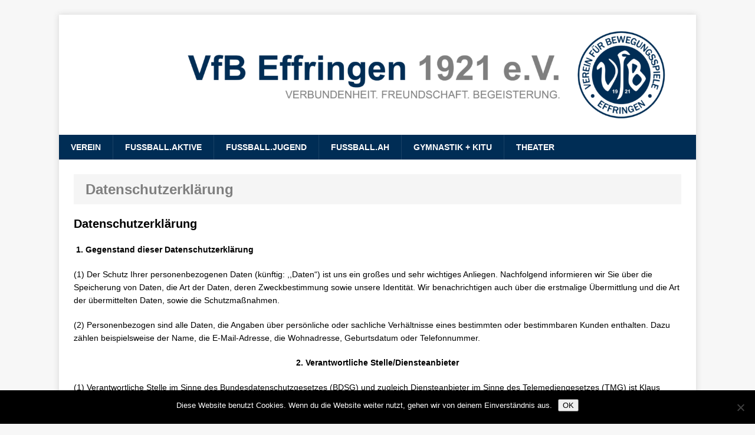

--- FILE ---
content_type: text/html; charset=UTF-8
request_url: https://www.vfb-effringen.de/?page_id=71
body_size: 42183
content:
<!DOCTYPE html>
<html class="no-js mh-disable-sb" lang="de">
<head>
	<script type="text/javascript"
		src="https://www.fussball.de/static/layout/fbde2/egm//js/widget2.js">
	</script>
<meta charset="UTF-8">
<meta name="viewport" content="width=device-width, initial-scale=1.0">
<link rel="profile" href="http://gmpg.org/xfn/11" />
<link rel="pingback" href="https://www.vfb-effringen.de/xmlrpc.php" />
<title>Datenschutzerklärung &#8211; VfB Effringen</title>
<meta name='robots' content='max-image-preview:large' />
	<style>img:is([sizes="auto" i], [sizes^="auto," i]) { contain-intrinsic-size: 3000px 1500px }</style>
	<link rel="alternate" type="application/rss+xml" title="VfB Effringen &raquo; Feed" href="https://www.vfb-effringen.de/?feed=rss2" />
<script type="text/javascript">
/* <![CDATA[ */
window._wpemojiSettings = {"baseUrl":"https:\/\/s.w.org\/images\/core\/emoji\/16.0.1\/72x72\/","ext":".png","svgUrl":"https:\/\/s.w.org\/images\/core\/emoji\/16.0.1\/svg\/","svgExt":".svg","source":{"concatemoji":"https:\/\/www.vfb-effringen.de\/wp-includes\/js\/wp-emoji-release.min.js?ver=6.8.3"}};
/*! This file is auto-generated */
!function(s,n){var o,i,e;function c(e){try{var t={supportTests:e,timestamp:(new Date).valueOf()};sessionStorage.setItem(o,JSON.stringify(t))}catch(e){}}function p(e,t,n){e.clearRect(0,0,e.canvas.width,e.canvas.height),e.fillText(t,0,0);var t=new Uint32Array(e.getImageData(0,0,e.canvas.width,e.canvas.height).data),a=(e.clearRect(0,0,e.canvas.width,e.canvas.height),e.fillText(n,0,0),new Uint32Array(e.getImageData(0,0,e.canvas.width,e.canvas.height).data));return t.every(function(e,t){return e===a[t]})}function u(e,t){e.clearRect(0,0,e.canvas.width,e.canvas.height),e.fillText(t,0,0);for(var n=e.getImageData(16,16,1,1),a=0;a<n.data.length;a++)if(0!==n.data[a])return!1;return!0}function f(e,t,n,a){switch(t){case"flag":return n(e,"\ud83c\udff3\ufe0f\u200d\u26a7\ufe0f","\ud83c\udff3\ufe0f\u200b\u26a7\ufe0f")?!1:!n(e,"\ud83c\udde8\ud83c\uddf6","\ud83c\udde8\u200b\ud83c\uddf6")&&!n(e,"\ud83c\udff4\udb40\udc67\udb40\udc62\udb40\udc65\udb40\udc6e\udb40\udc67\udb40\udc7f","\ud83c\udff4\u200b\udb40\udc67\u200b\udb40\udc62\u200b\udb40\udc65\u200b\udb40\udc6e\u200b\udb40\udc67\u200b\udb40\udc7f");case"emoji":return!a(e,"\ud83e\udedf")}return!1}function g(e,t,n,a){var r="undefined"!=typeof WorkerGlobalScope&&self instanceof WorkerGlobalScope?new OffscreenCanvas(300,150):s.createElement("canvas"),o=r.getContext("2d",{willReadFrequently:!0}),i=(o.textBaseline="top",o.font="600 32px Arial",{});return e.forEach(function(e){i[e]=t(o,e,n,a)}),i}function t(e){var t=s.createElement("script");t.src=e,t.defer=!0,s.head.appendChild(t)}"undefined"!=typeof Promise&&(o="wpEmojiSettingsSupports",i=["flag","emoji"],n.supports={everything:!0,everythingExceptFlag:!0},e=new Promise(function(e){s.addEventListener("DOMContentLoaded",e,{once:!0})}),new Promise(function(t){var n=function(){try{var e=JSON.parse(sessionStorage.getItem(o));if("object"==typeof e&&"number"==typeof e.timestamp&&(new Date).valueOf()<e.timestamp+604800&&"object"==typeof e.supportTests)return e.supportTests}catch(e){}return null}();if(!n){if("undefined"!=typeof Worker&&"undefined"!=typeof OffscreenCanvas&&"undefined"!=typeof URL&&URL.createObjectURL&&"undefined"!=typeof Blob)try{var e="postMessage("+g.toString()+"("+[JSON.stringify(i),f.toString(),p.toString(),u.toString()].join(",")+"));",a=new Blob([e],{type:"text/javascript"}),r=new Worker(URL.createObjectURL(a),{name:"wpTestEmojiSupports"});return void(r.onmessage=function(e){c(n=e.data),r.terminate(),t(n)})}catch(e){}c(n=g(i,f,p,u))}t(n)}).then(function(e){for(var t in e)n.supports[t]=e[t],n.supports.everything=n.supports.everything&&n.supports[t],"flag"!==t&&(n.supports.everythingExceptFlag=n.supports.everythingExceptFlag&&n.supports[t]);n.supports.everythingExceptFlag=n.supports.everythingExceptFlag&&!n.supports.flag,n.DOMReady=!1,n.readyCallback=function(){n.DOMReady=!0}}).then(function(){return e}).then(function(){var e;n.supports.everything||(n.readyCallback(),(e=n.source||{}).concatemoji?t(e.concatemoji):e.wpemoji&&e.twemoji&&(t(e.twemoji),t(e.wpemoji)))}))}((window,document),window._wpemojiSettings);
/* ]]> */
</script>
<style id='wp-emoji-styles-inline-css' type='text/css'>

	img.wp-smiley, img.emoji {
		display: inline !important;
		border: none !important;
		box-shadow: none !important;
		height: 1em !important;
		width: 1em !important;
		margin: 0 0.07em !important;
		vertical-align: -0.1em !important;
		background: none !important;
		padding: 0 !important;
	}
</style>
<link rel='stylesheet' id='wp-block-library-css' href='https://www.vfb-effringen.de/wp-includes/css/dist/block-library/style.min.css?ver=6.8.3' type='text/css' media='all' />
<style id='classic-theme-styles-inline-css' type='text/css'>
/*! This file is auto-generated */
.wp-block-button__link{color:#fff;background-color:#32373c;border-radius:9999px;box-shadow:none;text-decoration:none;padding:calc(.667em + 2px) calc(1.333em + 2px);font-size:1.125em}.wp-block-file__button{background:#32373c;color:#fff;text-decoration:none}
</style>
<style id='global-styles-inline-css' type='text/css'>
:root{--wp--preset--aspect-ratio--square: 1;--wp--preset--aspect-ratio--4-3: 4/3;--wp--preset--aspect-ratio--3-4: 3/4;--wp--preset--aspect-ratio--3-2: 3/2;--wp--preset--aspect-ratio--2-3: 2/3;--wp--preset--aspect-ratio--16-9: 16/9;--wp--preset--aspect-ratio--9-16: 9/16;--wp--preset--color--black: #000000;--wp--preset--color--cyan-bluish-gray: #abb8c3;--wp--preset--color--white: #ffffff;--wp--preset--color--pale-pink: #f78da7;--wp--preset--color--vivid-red: #cf2e2e;--wp--preset--color--luminous-vivid-orange: #ff6900;--wp--preset--color--luminous-vivid-amber: #fcb900;--wp--preset--color--light-green-cyan: #7bdcb5;--wp--preset--color--vivid-green-cyan: #00d084;--wp--preset--color--pale-cyan-blue: #8ed1fc;--wp--preset--color--vivid-cyan-blue: #0693e3;--wp--preset--color--vivid-purple: #9b51e0;--wp--preset--gradient--vivid-cyan-blue-to-vivid-purple: linear-gradient(135deg,rgba(6,147,227,1) 0%,rgb(155,81,224) 100%);--wp--preset--gradient--light-green-cyan-to-vivid-green-cyan: linear-gradient(135deg,rgb(122,220,180) 0%,rgb(0,208,130) 100%);--wp--preset--gradient--luminous-vivid-amber-to-luminous-vivid-orange: linear-gradient(135deg,rgba(252,185,0,1) 0%,rgba(255,105,0,1) 100%);--wp--preset--gradient--luminous-vivid-orange-to-vivid-red: linear-gradient(135deg,rgba(255,105,0,1) 0%,rgb(207,46,46) 100%);--wp--preset--gradient--very-light-gray-to-cyan-bluish-gray: linear-gradient(135deg,rgb(238,238,238) 0%,rgb(169,184,195) 100%);--wp--preset--gradient--cool-to-warm-spectrum: linear-gradient(135deg,rgb(74,234,220) 0%,rgb(151,120,209) 20%,rgb(207,42,186) 40%,rgb(238,44,130) 60%,rgb(251,105,98) 80%,rgb(254,248,76) 100%);--wp--preset--gradient--blush-light-purple: linear-gradient(135deg,rgb(255,206,236) 0%,rgb(152,150,240) 100%);--wp--preset--gradient--blush-bordeaux: linear-gradient(135deg,rgb(254,205,165) 0%,rgb(254,45,45) 50%,rgb(107,0,62) 100%);--wp--preset--gradient--luminous-dusk: linear-gradient(135deg,rgb(255,203,112) 0%,rgb(199,81,192) 50%,rgb(65,88,208) 100%);--wp--preset--gradient--pale-ocean: linear-gradient(135deg,rgb(255,245,203) 0%,rgb(182,227,212) 50%,rgb(51,167,181) 100%);--wp--preset--gradient--electric-grass: linear-gradient(135deg,rgb(202,248,128) 0%,rgb(113,206,126) 100%);--wp--preset--gradient--midnight: linear-gradient(135deg,rgb(2,3,129) 0%,rgb(40,116,252) 100%);--wp--preset--font-size--small: 13px;--wp--preset--font-size--medium: 20px;--wp--preset--font-size--large: 36px;--wp--preset--font-size--x-large: 42px;--wp--preset--spacing--20: 0.44rem;--wp--preset--spacing--30: 0.67rem;--wp--preset--spacing--40: 1rem;--wp--preset--spacing--50: 1.5rem;--wp--preset--spacing--60: 2.25rem;--wp--preset--spacing--70: 3.38rem;--wp--preset--spacing--80: 5.06rem;--wp--preset--shadow--natural: 6px 6px 9px rgba(0, 0, 0, 0.2);--wp--preset--shadow--deep: 12px 12px 50px rgba(0, 0, 0, 0.4);--wp--preset--shadow--sharp: 6px 6px 0px rgba(0, 0, 0, 0.2);--wp--preset--shadow--outlined: 6px 6px 0px -3px rgba(255, 255, 255, 1), 6px 6px rgba(0, 0, 0, 1);--wp--preset--shadow--crisp: 6px 6px 0px rgba(0, 0, 0, 1);}:where(.is-layout-flex){gap: 0.5em;}:where(.is-layout-grid){gap: 0.5em;}body .is-layout-flex{display: flex;}.is-layout-flex{flex-wrap: wrap;align-items: center;}.is-layout-flex > :is(*, div){margin: 0;}body .is-layout-grid{display: grid;}.is-layout-grid > :is(*, div){margin: 0;}:where(.wp-block-columns.is-layout-flex){gap: 2em;}:where(.wp-block-columns.is-layout-grid){gap: 2em;}:where(.wp-block-post-template.is-layout-flex){gap: 1.25em;}:where(.wp-block-post-template.is-layout-grid){gap: 1.25em;}.has-black-color{color: var(--wp--preset--color--black) !important;}.has-cyan-bluish-gray-color{color: var(--wp--preset--color--cyan-bluish-gray) !important;}.has-white-color{color: var(--wp--preset--color--white) !important;}.has-pale-pink-color{color: var(--wp--preset--color--pale-pink) !important;}.has-vivid-red-color{color: var(--wp--preset--color--vivid-red) !important;}.has-luminous-vivid-orange-color{color: var(--wp--preset--color--luminous-vivid-orange) !important;}.has-luminous-vivid-amber-color{color: var(--wp--preset--color--luminous-vivid-amber) !important;}.has-light-green-cyan-color{color: var(--wp--preset--color--light-green-cyan) !important;}.has-vivid-green-cyan-color{color: var(--wp--preset--color--vivid-green-cyan) !important;}.has-pale-cyan-blue-color{color: var(--wp--preset--color--pale-cyan-blue) !important;}.has-vivid-cyan-blue-color{color: var(--wp--preset--color--vivid-cyan-blue) !important;}.has-vivid-purple-color{color: var(--wp--preset--color--vivid-purple) !important;}.has-black-background-color{background-color: var(--wp--preset--color--black) !important;}.has-cyan-bluish-gray-background-color{background-color: var(--wp--preset--color--cyan-bluish-gray) !important;}.has-white-background-color{background-color: var(--wp--preset--color--white) !important;}.has-pale-pink-background-color{background-color: var(--wp--preset--color--pale-pink) !important;}.has-vivid-red-background-color{background-color: var(--wp--preset--color--vivid-red) !important;}.has-luminous-vivid-orange-background-color{background-color: var(--wp--preset--color--luminous-vivid-orange) !important;}.has-luminous-vivid-amber-background-color{background-color: var(--wp--preset--color--luminous-vivid-amber) !important;}.has-light-green-cyan-background-color{background-color: var(--wp--preset--color--light-green-cyan) !important;}.has-vivid-green-cyan-background-color{background-color: var(--wp--preset--color--vivid-green-cyan) !important;}.has-pale-cyan-blue-background-color{background-color: var(--wp--preset--color--pale-cyan-blue) !important;}.has-vivid-cyan-blue-background-color{background-color: var(--wp--preset--color--vivid-cyan-blue) !important;}.has-vivid-purple-background-color{background-color: var(--wp--preset--color--vivid-purple) !important;}.has-black-border-color{border-color: var(--wp--preset--color--black) !important;}.has-cyan-bluish-gray-border-color{border-color: var(--wp--preset--color--cyan-bluish-gray) !important;}.has-white-border-color{border-color: var(--wp--preset--color--white) !important;}.has-pale-pink-border-color{border-color: var(--wp--preset--color--pale-pink) !important;}.has-vivid-red-border-color{border-color: var(--wp--preset--color--vivid-red) !important;}.has-luminous-vivid-orange-border-color{border-color: var(--wp--preset--color--luminous-vivid-orange) !important;}.has-luminous-vivid-amber-border-color{border-color: var(--wp--preset--color--luminous-vivid-amber) !important;}.has-light-green-cyan-border-color{border-color: var(--wp--preset--color--light-green-cyan) !important;}.has-vivid-green-cyan-border-color{border-color: var(--wp--preset--color--vivid-green-cyan) !important;}.has-pale-cyan-blue-border-color{border-color: var(--wp--preset--color--pale-cyan-blue) !important;}.has-vivid-cyan-blue-border-color{border-color: var(--wp--preset--color--vivid-cyan-blue) !important;}.has-vivid-purple-border-color{border-color: var(--wp--preset--color--vivid-purple) !important;}.has-vivid-cyan-blue-to-vivid-purple-gradient-background{background: var(--wp--preset--gradient--vivid-cyan-blue-to-vivid-purple) !important;}.has-light-green-cyan-to-vivid-green-cyan-gradient-background{background: var(--wp--preset--gradient--light-green-cyan-to-vivid-green-cyan) !important;}.has-luminous-vivid-amber-to-luminous-vivid-orange-gradient-background{background: var(--wp--preset--gradient--luminous-vivid-amber-to-luminous-vivid-orange) !important;}.has-luminous-vivid-orange-to-vivid-red-gradient-background{background: var(--wp--preset--gradient--luminous-vivid-orange-to-vivid-red) !important;}.has-very-light-gray-to-cyan-bluish-gray-gradient-background{background: var(--wp--preset--gradient--very-light-gray-to-cyan-bluish-gray) !important;}.has-cool-to-warm-spectrum-gradient-background{background: var(--wp--preset--gradient--cool-to-warm-spectrum) !important;}.has-blush-light-purple-gradient-background{background: var(--wp--preset--gradient--blush-light-purple) !important;}.has-blush-bordeaux-gradient-background{background: var(--wp--preset--gradient--blush-bordeaux) !important;}.has-luminous-dusk-gradient-background{background: var(--wp--preset--gradient--luminous-dusk) !important;}.has-pale-ocean-gradient-background{background: var(--wp--preset--gradient--pale-ocean) !important;}.has-electric-grass-gradient-background{background: var(--wp--preset--gradient--electric-grass) !important;}.has-midnight-gradient-background{background: var(--wp--preset--gradient--midnight) !important;}.has-small-font-size{font-size: var(--wp--preset--font-size--small) !important;}.has-medium-font-size{font-size: var(--wp--preset--font-size--medium) !important;}.has-large-font-size{font-size: var(--wp--preset--font-size--large) !important;}.has-x-large-font-size{font-size: var(--wp--preset--font-size--x-large) !important;}
:where(.wp-block-post-template.is-layout-flex){gap: 1.25em;}:where(.wp-block-post-template.is-layout-grid){gap: 1.25em;}
:where(.wp-block-columns.is-layout-flex){gap: 2em;}:where(.wp-block-columns.is-layout-grid){gap: 2em;}
:root :where(.wp-block-pullquote){font-size: 1.5em;line-height: 1.6;}
</style>
<link rel='stylesheet' id='cookie-notice-front-css' href='https://www.vfb-effringen.de/wp-content/plugins/cookie-notice/css/front.min.css?ver=2.5.8' type='text/css' media='all' />
<link rel='stylesheet' id='fancybox-css' href='https://www.vfb-effringen.de/wp-content/plugins/w3dev-fancybox/fancybox/jquery.fancybox.min.css?ver=6.8.3' type='text/css' media='all' />
<link rel='stylesheet' id='mh-magazine-css' href='https://www.vfb-effringen.de/wp-content/themes/mh-magazine/style.css?ver=3.1.0' type='text/css' media='all' />
<link rel='stylesheet' id='mh-font-awesome-css' href='https://www.vfb-effringen.de/wp-content/themes/mh-magazine/includes/font-awesome.min.css' type='text/css' media='all' />
<link rel='stylesheet' id='tmm-css' href='https://www.vfb-effringen.de/wp-content/plugins/team-members/inc/css/tmm_style.css?ver=6.8.3' type='text/css' media='all' />
<!--n2css--><!--n2js--><script type="text/javascript" id="cookie-notice-front-js-before">
/* <![CDATA[ */
var cnArgs = {"ajaxUrl":"https:\/\/www.vfb-effringen.de\/wp-admin\/admin-ajax.php","nonce":"2076c17bea","hideEffect":"fade","position":"bottom","onScroll":false,"onScrollOffset":100,"onClick":false,"cookieName":"cookie_notice_accepted","cookieTime":2592000,"cookieTimeRejected":2592000,"globalCookie":false,"redirection":false,"cache":false,"revokeCookies":false,"revokeCookiesOpt":"automatic"};
/* ]]> */
</script>
<script type="text/javascript" src="https://www.vfb-effringen.de/wp-content/plugins/cookie-notice/js/front.min.js?ver=2.5.8" id="cookie-notice-front-js"></script>
<script type="text/javascript" src="https://www.vfb-effringen.de/wp-includes/js/jquery/jquery.min.js?ver=3.7.1" id="jquery-core-js"></script>
<script type="text/javascript" src="https://www.vfb-effringen.de/wp-includes/js/jquery/jquery-migrate.min.js?ver=3.4.1" id="jquery-migrate-js"></script>
<script type="text/javascript" src="https://www.vfb-effringen.de/wp-content/themes/mh-magazine/js/scripts.js?ver=6.8.3" id="mh-scripts-js"></script>
<link rel="https://api.w.org/" href="https://www.vfb-effringen.de/index.php?rest_route=/" /><link rel="alternate" title="JSON" type="application/json" href="https://www.vfb-effringen.de/index.php?rest_route=/wp/v2/pages/71" /><link rel="EditURI" type="application/rsd+xml" title="RSD" href="https://www.vfb-effringen.de/xmlrpc.php?rsd" />
<meta name="generator" content="WordPress 6.8.3" />
<link rel="canonical" href="https://www.vfb-effringen.de/?page_id=71" />
<link rel='shortlink' href='https://www.vfb-effringen.de/?p=71' />
<link rel="alternate" title="oEmbed (JSON)" type="application/json+oembed" href="https://www.vfb-effringen.de/index.php?rest_route=%2Foembed%2F1.0%2Fembed&#038;url=https%3A%2F%2Fwww.vfb-effringen.de%2F%3Fpage_id%3D71" />
<link rel="alternate" title="oEmbed (XML)" type="text/xml+oembed" href="https://www.vfb-effringen.de/index.php?rest_route=%2Foembed%2F1.0%2Fembed&#038;url=https%3A%2F%2Fwww.vfb-effringen.de%2F%3Fpage_id%3D71&#038;format=xml" />
<style type="text/css">
.mh-header-nav li:hover, .mh-header-nav ul li:hover > ul, .mh-main-nav-wrap, .mh-main-nav, .mh-main-nav ul li:hover > ul, .mh-extra-nav li:hover, .mh-extra-nav ul li:hover > ul, .mh-footer-nav li:hover, .mh-footer-nav ul li:hover > ul, .mh-social-nav li a:hover, .mh-slider-caption, .mh-widget-col-1 .mh-slider-caption, .mh-carousel-layout1, .mh-spotlight-widget, .mh-social-widget li a, .mh-author-bio-widget, .mh-footer-widget .mh-tab-comment-excerpt, .mh-nip-item:hover .mh-nip-overlay, .mh-widget .tagcloud a, .mh-footer-widget .tagcloud a, .mh-footer, .mh-copyright-wrap, input[type=submit]:hover, #respond #cancel-comment-reply-link:hover, #infinite-handle span:hover { background: #002d55; }
.mh-slider-caption { background: #002d55; background: rgba(0, 45, 85, 0.8); }
@media screen and (max-width: 900px) { #mh-mobile .mh-slider-caption { background: rgba(0, 45, 85, 1); } }
.slicknav_menu, .slicknav_nav ul { border-color: #002d55; }
.mh-copyright, .mh-copyright a { color: #fff; }
.mh-preheader, .mh-wide-layout .mh-subheader, .mh-ticker-title, .mh-main-nav li:hover, .mh-footer-nav, .slicknav_menu, .slicknav_btn, .slicknav_nav .slicknav_item:hover, .slicknav_nav a:hover, .mh-back-to-top, .mh-subheading, .entry-tags .fa, .entry-tags li:hover, .mh-loop-layout2 .mh-loop-caption, .mh-widget-layout2 .mh-widget-title, .mh-widget-layout2 .mh-footer-widget-title, #mh-mobile .flex-control-paging li a.flex-active, .mh-slider-layout2 .mh-slider-category, .mh-carousel-layout1 .mh-carousel-caption, .mh-spotlight-caption, .mh-posts-large-caption, .mh-tab-button.active, .mh-tab-button.active:hover, .mh-footer-widget .mh-tab-button.active, .mh-social-widget li:hover a, .mh-footer-widget .mh-social-widget li a, .mh-footer-widget .mh-author-bio-widget, .tagcloud a:hover, .mh-widget .tagcloud a:hover, .mh-footer-widget .tagcloud a:hover, .page-numbers:hover, .mh-loop-pagination .current, .mh-comments-pagination .current, .pagelink, a:hover .pagelink, input[type=submit], #respond #cancel-comment-reply-link, #infinite-handle span { background: #7f7f7f; }
blockquote, .mh-category-desc, .mh-widget-layout1 .mh-widget-title, .mh-widget-layout3 .mh-widget-title, .mh-widget-layout1 .mh-footer-widget-title, .mh-widget-layout3 .mh-footer-widget-title, .mh-slider-layout1 .mh-slider-caption, .mh-carousel-layout1, .mh-spotlight-widget, .mh-author-bio-widget, .mh-author-bio-title, .mh-author-bio-image-frame, .mh-video-widget, .mh-tab-buttons, .bypostauthor .mh-comment-meta, textarea:hover, input[type=text]:hover, input[type=email]:hover, input[type=tel]:hover, input[type=url]:hover { border-color: #7f7f7f; }
.mh-dropcap, .mh-carousel-layout1 .flex-direction-nav a, .mh-carousel-layout2 .mh-carousel-caption { color: #7f7f7f; }
.mh-boxed-layout .mh-ticker-item a, .page .entry-title, .page-title, .mh-section-title, .mh-category-desc, .mh-author-box, .mh-author-box a, .mh-post-nav a, .page-numbers, a .pagelink, .mh-widget-layout3 .mh-widget-title, .mh-widget-layout3 .mh-widget-title a, .mh-tabbed-widget, .mh-tabbed-widget a, .wpcf7-form, #respond, #respond a, #respond .comment-reply-title, .mh-comment-list, pre, code { color: #7f7f7f; }
.mh-meta, .mh-meta a, .mh-footer .mh-meta a, .mh-breadcrumb, .mh-breadcrumb a, .mh-user-data { color: #7f7f7f; }
.entry-content a, .mh-comment-content a { color: #002d55; }
a:hover, .mh-footer a:hover, .entry-content a:hover, .mh-author-box a:hover, .mh-post-nav a:hover, .mh-comment-content a:hover, #respond a:hover, .mh-meta a:hover, .mh-footer .mh-meta a:hover, .mh-breadcrumb a:hover, .mh-tabbed-widget a:hover { color: #002d55; }
</style>
<!--[if lt IE 9]>
<script src="https://www.vfb-effringen.de/wp-content/themes/mh-magazine/js/css3-mediaqueries.js"></script>
<![endif]-->
<style type="text/css" id="custom-background-css">
body.custom-background { background-image: url("https://wordpress.vfb-effringen.de/wp-content/uploads/2016/01/Untitled-1.jpg"); background-position: center top; background-size: auto; background-repeat: no-repeat; background-attachment: fixed; }
</style>
	<link rel="icon" href="https://www.vfb-effringen.de/wp-content/uploads/2022/12/cropped-VfB-Effringen_Logo_RGB_lowres-32x32.png" sizes="32x32" />
<link rel="icon" href="https://www.vfb-effringen.de/wp-content/uploads/2022/12/cropped-VfB-Effringen_Logo_RGB_lowres-192x192.png" sizes="192x192" />
<link rel="apple-touch-icon" href="https://www.vfb-effringen.de/wp-content/uploads/2022/12/cropped-VfB-Effringen_Logo_RGB_lowres-180x180.png" />
<meta name="msapplication-TileImage" content="https://www.vfb-effringen.de/wp-content/uploads/2022/12/cropped-VfB-Effringen_Logo_RGB_lowres-270x270.png" />
</head>
<body id="mh-mobile" class="wp-singular page-template-default page page-id-71 custom-background wp-theme-mh-magazine cookies-not-set mh-boxed-layout mh-right-sb mh-loop-layout1 mh-widget-layout1">
<div class="mh-container mh-container-outer">
<div class="mh-header-mobile-nav clearfix"></div>
<header class="mh-header">
	<div class="mh-container mh-container-inner mh-row clearfix">
		<div class="mh-col-1-1 mh-custom-header">
<a href="https://www.vfb-effringen.de/" title="VfB Effringen" rel="home">
<div class="mh-site-logo" role="banner">
<img class="mh-header-image" src="https://www.vfb-effringen.de/wp-content/uploads/2022/08/cropped-Homepage_Header-01-1.png" height="236" width="1500" alt="VfB Effringen" />
</div>
</a>
</div>
	</div>
	<div class="mh-main-nav-wrap">
		<nav class="mh-main-nav mh-container mh-container-inner clearfix">
			<div class="menu-main-menu-container"><ul id="menu-main-menu" class="menu"><li id="menu-item-184" class="menu-item menu-item-type-post_type menu-item-object-page menu-item-has-children menu-item-184"><a href="https://www.vfb-effringen.de/?page_id=36">Verein</a>
<ul class="sub-menu">
	<li id="menu-item-209" class="menu-item menu-item-type-post_type menu-item-object-page menu-item-209"><a href="https://www.vfb-effringen.de/?page_id=207">Organisation</a></li>
	<li id="menu-item-244" class="menu-item menu-item-type-post_type menu-item-object-page menu-item-244"><a href="https://www.vfb-effringen.de/?page_id=241">Sportanlage</a></li>
	<li id="menu-item-183" class="menu-item menu-item-type-post_type menu-item-object-page menu-item-183"><a href="https://www.vfb-effringen.de/?page_id=38">Chronik</a></li>
	<li id="menu-item-778" class="menu-item menu-item-type-post_type menu-item-object-page menu-item-778"><a href="https://www.vfb-effringen.de/?page_id=775">Mitgliedschaft</a></li>
</ul>
</li>
<li id="menu-item-182" class="menu-item menu-item-type-post_type menu-item-object-page menu-item-182"><a href="https://www.vfb-effringen.de/?page_id=15">Fußball.Aktive</a></li>
<li id="menu-item-180" class="menu-item menu-item-type-post_type menu-item-object-page menu-item-180"><a href="https://www.vfb-effringen.de/?page_id=19">Fußball.Jugend</a></li>
<li id="menu-item-181" class="menu-item menu-item-type-post_type menu-item-object-page menu-item-181"><a href="https://www.vfb-effringen.de/?page_id=17">Fußball.AH</a></li>
<li id="menu-item-179" class="menu-item menu-item-type-post_type menu-item-object-page menu-item-179"><a href="https://www.vfb-effringen.de/?page_id=21">Gymnastik + Kitu</a></li>
<li id="menu-item-178" class="menu-item menu-item-type-post_type menu-item-object-page menu-item-has-children menu-item-178"><a href="https://www.vfb-effringen.de/?page_id=23">Theater</a>
<ul class="sub-menu">
	<li id="menu-item-1326" class="menu-item menu-item-type-taxonomy menu-item-object-category menu-item-1326"><a href="https://www.vfb-effringen.de/?cat=36">Aufführungen</a></li>
</ul>
</li>
</ul></div>		</nav>
	</div>
	</header>
<div class="mh-wrapper clearfix">
	<div class="mh-main clearfix">
    	<div id="main-content" class="mh-content"><article id="page-71" class="post-71 page type-page status-publish hentry">
	<header class="entry-header">
		<h1 class="entry-title page-title">
			Datenschutzerklärung		</h1>
	</header>
		<div class="entry-content clearfix">
		<div class="entry-content">
<h3>Datenschutzerklärung</h3>
<p><strong> 1. Gegenstand dieser Datenschutzerklärung</strong></p>
<p>(1) Der Schutz Ihrer personenbezogenen Daten (künftig: ,,Daten“) ist uns ein großes und sehr wichtiges Anliegen. Nachfolgend informieren wir Sie über die Speicherung von Daten, die Art der Daten, deren Zweckbestimmung sowie unsere Identität. Wir benachrichtigen auch über die erstmalige Übermittlung und die Art der übermittelten Daten, sowie die Schutzmaßnahmen.</p>
<p>(2) Personenbezogen sind alle Daten, die Angaben über persönliche oder sachliche Verhältnisse eines bestimmten oder bestimmbaren Kunden enthalten. Dazu zählen beispielsweise der Name, die E-Mail-Adresse, die Wohnadresse, Geburtsdatum oder Telefonnummer.</p>
<p align="center"><strong>2. Verantwortliche Stelle/Diensteanbieter</strong></p>
<p>(1) Verantwortliche Stelle im Sinne des Bundesdatenschutzgesetzes (BDSG) und zugleich Diensteanbieter im Sinne des Telemediengesetzes (TMG) ist Klaus Nikolaus, vgl. dazu unser Impressum.</p>
<p>(2) Fragen oder Anmerkungen zu dieser Datenschutzerklärung und allgemein zum Datenschutz richten Sie bitten an folgende E-Mail-Adresse: info(at)vfb-effringen.de oder unsere Postadresse, entsprechend Absatz 1.</p>
<p align="center"><strong>3. Erhebung und Verwendung Ihrer Daten</strong></p>
<p>(1) Umfang und Art der Erhebung/Verwendung Ihrer Daten unterscheidet sich danach, ob Sie unseren Internetauftritt nur zum Abruf von Informationen besuchen oder von uns angebotene Leistungen in Anspruch nehmen:</p>
<p>a) Informatorische Nutzung:</p>
<p>(2) Für die nur informatorische Nutzung unseres Internetauftritts ist es grundsätzlich nicht erforderlich, dass Sie personenbezogene Daten angeben.</p>
<p>Vielmehr erheben und verwenden wir in diesem Fall nur diejenigen Ihrer Daten, die uns Ihr Internetbrowser automatisch übermittelt:</p>
<ul>
<li>Datum und Uhrzeit des Abrufs einer unserer Internetseiten</li>
<li>Ihren Browsertyp</li>
<li>die Browser-Einstellungen</li>
<li>das verwendete Betriebssystem</li>
<li>die von Ihnen zuletzt besuchte Seite</li>
<li>die übertragene Datenmenge und der Zugriffsstatus (Datei übertragen, Datei nicht gefunden etc.) sowie</li>
<li>Ihre IP-Adresse.</li>
</ul>
<p>(3) Diese Daten werden getrennt von Ihren weiteren Daten, die Sie eventuell bei uns angeben, gespeichert. Es erfolgt keine Verknüpfung der Daten mit Ihren weiteren Daten. Sie werden zu statistischen Zwecken ausgewertet, um unsere Webseiten und Angebote optimieren zu können. Die Daten werden nach ihrer Auswertung gelöscht.</p>
<p>b) Beantwortung Ihrer Fragen per E-Mail:</p>
<p>(7) Wenn Sie über das Kontaktformular oder per E-Mail Kontakt mit uns aufnehmen, speichern wir Ihre E-Mail-Adresse zur Beantwortung dieser Fragen.</p>
<p>c) Blogbeiträge:</p>
<p>(8) Wenn Sie die Blogfunktion nutzen und einen öffentlichen Kommentar abgeben, speichern wir Ihre E-Mail-Adresse und IP. Dies erfolgt aufgrund der Verantwortlichkeit für widerrechtliche Inhalte. Eine pseudonyme Nutzung ist möglich.</p>
<p align="center"><strong>6. Einsatz von Cookies</strong></p>
<p>(1) Für unseren Internetauftritt nutzen wir die Technik der Cookies. Cookies sind Textdateien, die im Rahmen Ihres Besuchs unserer Internetseiten von unserem Webserver an Ihren Browser gesandt und von diesem auf Ihrem Rechner für einen späteren Abruf vorgehalten werden.</p>
<p>(2) Wir setzen nur sog. Session-Cookies bzw. temporäre Cookies ein, also solche, die ausschließlich für die Dauer Ihrer Nutzung einer unserer Internetseiten zwischengespeichert werden. Zweck dieser Cookies ist, Ihren Rechner während eines Besuchs unseres Internetauftritts beim Wechsel von einer unserer Webseiten zu einer anderen unserer Webseiten weiterhin zu identifizieren und das Ende Ihres Besuchs feststellen zu können.</p>
<p>(3) Die Cookies werden gelöscht, sobald Sie Ihre Browsersitzung beenden.</p>
<p>(4) Ob Cookies gesetzt und abgerufen werden können, können Sie durch die Einstellungen in Ihrem Browser selbst bestimmen. Sie können in Ihrem Browser etwa das Speichern von Cookies gänzlich deaktivieren, es auf bestimmte Webseiten beschränken oder Ihren Browser so konfigurieren, dass er Sie automatisch benachrichtigt, sobald ein Cookie gesetztwerden soll und Sie um Rückmeldung dazu bittet. Für den vollen Funktionsumfang unseres Internetauftritts ist es allerdings aus technischen Gründen erforderlich, die genannten Session Cookies zuzulassen.</p>
<p>(5) Eine Erhebung oder Speicherung personenbezogener Daten in Cookies findet in diesem Zusammenhang durch uns nicht statt. Wir setzen auch keine Techniken ein, die durch Cookies anfallende Informationen mit Nutzerdaten verbinden.</p>
<p align="center"><strong>7. Einsatz von Google Analytics</strong></p>
<p>(1) Diese Webseite benutzt Google Analytics, einen Webanalysedienst der Google Inc. (,,Google“). Google Analytics verwendet ebenfalls Cookies, also Textdateien, die auf Ihrem Computer gespeichert werden und die eine Analyse der Benutzung der Webseite durch Sie ermöglichen. Die durch den Cookie erzeugten Informationen über Ihre Benutzung dieser Webseite werden in der Regel an einen Server von Google in den USA übertragen und dort gespeichert. Im Fall der Aktivierung der IP-Anonymisierung auf dieser Webseite wird Ihre IP-Adresse von Google jedoch innerhalb von Mitgliedstaaten der Europäischen Union oder in anderen Vertragsstaaten des Abkommens über den Europäischen Wirtschaftsraum zuvor gekürzt. Nur in Ausnahmefällen wird die volle IP-Adresse an einen Server von Google in den USA übertragen und dort gekürzt. In unserem Auftrag wird Google diese Informationen benutzen, um Ihre Nutzung der Webseite auszuwerten, um Reports über die Webseitenaktivitäten zusammenzustellen und um weitere mit der Webseitennutzung und der Internetnutzung verbundene Dienstleistungen gegenüber uns als Webseitenbetreiber zu erbringen.</p>
<p>(2) Die im Rahmen von Google Analytics von Ihrem Browser übermittelte IP-Adresse wird nicht mit anderen Daten von Google zusammengeführt.</p>
<p>(3) Sie können die Speicherung der Cookies durch eine entsprechende Einstellung Ihrer Browsersoftware verhindern; wir weisen Sie jedoch darauf hin, dass Sie in diesem Fall ggf. nicht sämtliche Funktionen dieser Webseite vollumfänglich werden nutzen können.</p>
<p>(4) Wir weisen darauf hin, dass diese Website Google Analytics mit der Erweiterung „_anonymizeIp()“ verwendet und daher IP-Adressen nur gekürzt weiterverarbeitet werden, um eine direkte Personenbeziehbarkeit auszuschließen.</p>
<p>(5) Sie können darüber hinaus die Erfassung der durch das Cookie erzeugten und auf Ihre Nutzung der Webseite bezogenen Daten (inkl. Ihrer IP-Adresse) an Google sowie die Verarbeitung dieser Daten durch Google verhindern, indem sie das unter dem folgenden Link verfügbare Browser-Plugin herunterladen und installieren: <a title="Opt-out bei Google" href="http://tools.google.com/dlpage/gaoptout?hl=de/" target="_blank"><i>http://tools.google.com/dlpage/gaoptout?hl=de/</i></a>.</p>
<p align="center"><strong>8. Social Media-Plugins</strong></p>
<p>(1) Wir setzen derzeit folgende Social Media-Plugins ein: Facebook, Google+, Twitter, Xing, T3N, LinkedIn. Wir setzen dabei die sog. 2-Click-Lösung ein. Das heißt, wenn Sie unsere Seite besuchen, werden grundsätzlich keine personenbezogenen Daten weitergegeben. Nur wenn Sie auf einen der Plugins klicken, werden Daten an den jeweiligen Anbieter des Plugins übermittelt. Den Anbieter des Plugins erkennen Sie über die Markierung auf dem ausgegrauten Kasten anhand des Anfangsbuchstabens.</p>
<p>(2) Durch die Aktivierung des Plug-Ins erhält der jeweilige Anbieter die Information, dass Ihr Browser die entsprechende Seite unseres Webauftritts aufgerufen hat, auch wenn Sie kein Konto dieses Anbieters besitzen oder bei diesem gerade nicht eingeloggt sind. Diese Information (einschließlich der unter § 3. Abs. 2 dieser Erklärung genannten Daten) wird von ihrem Browser direkt an einen Server des Anbieters in die USA übermittelt und dort gespeichert.</p>
<p>(3) Sind Sie bei diesem Anbieter eingeloggt, kann der Anbieter den Besuch unserer Webseite Ihrem Konto bei diesem Anbieter direkt zuordnen. Wenn Sie mit den Plug-Ins interagieren (z.B. einen Kommentar abgeben), wird die entsprechende Information ebenfalls direkt an einen Server der Anbieters übermittelt und dort gespeichert. Die Informationen werden zudem der Seite des Anbieters veröffentlicht und Ihren Kontakten angezeigt. Wenn Sie nicht möchten, dass der Anbieter die bei unserem Webauftritt gesammelten Daten ihrem Nutzer-Konto zuordnet, müssen Sie sich vor der ersten Betätigung des Plug-Ins bei dem Anbieter ausloggen.</p>
<p>(4) Der Anbieter kann diese Informationen zum Zwecke der Werbung, Marktforschung und bedarfsgerechten Nutzung seiner Webseiten nutzen. Hierzu erstellt der Anbieter Nutzungs-, Interessen- und Beziehungsprofile, z.B. um Ihre Nutzung unserer Webseite im Hinblick auf die Ihnen über den Anbieter eingeblebendeten Werbeanzeigen auszuwerten, andere Nutzer über Ihre Aktivitäten auf unserer Webseite zu informieren und um weitere mit den Leistungen dieses Anbieters verbundene Dienstleistungen zu erbringen.</p>
<p>(5) Zweck und Umfang der Datenerhebung und die weitere Verarbeitung und Nutzung der Daten durch den Anbieter sowie ihrer diesbezüglichen Rechte und Einstellungsmöglichkeiten zum Schutze Ihrer Privatsphäre entnehmen Sie bitte den Datenschutzhinweisen des jeweiligen Anbieters.</p>
<p>(6) Adresse der jeweiligen Anbieter und URL mit deren Datenschutzhinweisen:</p>
<p>(a) Facebook Inc., 1601 S California Ave, Palo Alto, California 94304, USA; <a title="Facebook - Extern" href="http://www.facebook.com/policy.php/" target="_blank">http://www.facebook.com/policy.php/</a>;</p>
<p>(b) Google Inc., 1600 Amphitheater Parkway, Mountainview, California 94043, USA; <a title="Google - Extern" href="http://www.google.com/int/de/+/policy/+1button.html/" target="_blank">http://www.google.com/int/de/+/policy/+1button.html/</a>;</p>
<p>(c) Twitter, Inc., 1355 Market St, Suite 900, San Francisco, California 94103, USA; <a title="Twitter - Extern" href="https://twitter.com/privacy/" target="_blank">https://twitter.com/privacy/</a>;</p>
<p>(d) Xing AG, Gänsemarkt 43, 20354 Hamburg, DE; <a title="Xing - Extern" href="http://www.xing.com/privacy/" target="_blank">http://www.xing.com/privacy/</a>;</p>
<p>(e) T3N, yeebase media GmbH, Kriegerstr. 40, 30161 Hannover, DE; <a title="Datenschutz bei T3N - Extern" href="https://t3n.de/app/index.php?id=394" target="_blank">https://t3n.de/app/index.php?id=394/</a>;</p>
<p>(f) LinkedIn Corporation, 2029 Stierlin Court, Mountain View, California 94043, USA; <a title="Datenschutz bei LinkedIn - Extern" href="http://www.linkedin.com/legal/privacy-policy" target="_blank">http://www.linkedin.com/legal/privacy-policy/</a>.</p>
<p align="center"><strong>9. Datensicherheit</strong></p>
<p>Wir setzen technische und organisatorische Sicherheitsmaßnahmen ein, um anfallende oder erhobene personenbezogene Daten zu schützen, insb. gegen Manipulation, Verlust oder unberechtigten Zugriff. Unsere Sicherheitsmaßnahmen werden entsprechend der technologischen Entwicklung fortlaufend angepasst.</p>
<p align="center"><strong>10. Dauer der Datenspeicherung</strong></p>
<p>Ihre personenbezogenen Daten werden nur so lange aufbewahrt, wie dies für die Erbringung unserer Dienstleistungen erforderlich ist. Mitunter kann eine darüber hinaus dauernde Datenspeicherung aufgrund gesetzlicher oder rechtlicher Pflichten erforderlich sein.</p>
<p align="center"><strong>10. Widerrufs-, Widerspruchs- und Auskunftsrecht</strong></p>
<p>(1) Wir weisen Sie darauf hin, dass Sie eine uns erteilte datenschutzrechtliche Einwilligung jederzeit mit Wirkung für die Zukunft widerrufen können.</p>
<p>(2) Einer etwaigen – im Rahmen dieser Datenschutzerklärung – erfolgenden Erstellung von Nutzungsprofilen durch uns zu Werbe- und Marktforschungszwecken sowie zur bedarfsgerechten Ausgestaltung unserer Webseiten können Sie ebenfalls jederzeit widersprechen.</p>
<p>(3) Sie haben auch die Möglichkeit, Auskunft zu verlangen über die zu Ihnen gespeicherten Daten, auch soweit sie sich auf die Herkunft dieser Daten beziehen, Empfänger oder Kategorien von Empfängern, an die Daten weitergegeben werden, sowie den Zweck der Speicherung.</p>
<p>(4) Dazu wenden Sie sich per E-Mail an: info(at)vfb-effringen.de oder die im Impressum angegebene Adresse.</p>
</div>
	</div>
	</article>        </div>
		    </div>
    </div>
	<div class="mh-footer-mobile-nav"></div>
	<nav class="mh-footer-nav">
		<div class="mh-container mh-container-inner clearfix">
			<div class="menu-footer-menue-container"><ul id="menu-footer-menue" class="menu"><li id="menu-item-1677" class="menu-item menu-item-type-custom menu-item-object-custom menu-item-1677"><a href="https://www.vfb-effringen.de/wp-content/uploads/2024/08/VfB-Effringen_Beitrittserklaerung.pdf">Beitrittserklärung</a></li>
<li id="menu-item-1680" class="menu-item menu-item-type-custom menu-item-object-custom menu-item-1680"><a href="http://www.vfb-effringen.de/wp-content/uploads/2019/10/Datenschutzordnung_VfB_Effringen.pdf">Datenschutzordnung</a></li>
<li id="menu-item-185" class="menu-item menu-item-type-post_type menu-item-object-page current-menu-item page_item page-item-71 current_page_item menu-item-185"><a href="https://www.vfb-effringen.de/?page_id=71" aria-current="page">Datenschutzerklärung</a></li>
<li id="menu-item-176" class="menu-item menu-item-type-post_type menu-item-object-page menu-item-176"><a href="https://www.vfb-effringen.de/?page_id=69">Kontakt</a></li>
<li id="menu-item-177" class="menu-item menu-item-type-post_type menu-item-object-page menu-item-177"><a href="https://www.vfb-effringen.de/?page_id=67">Impressum</a></li>
</ul></div>		</div>
	</nav>
<div class="mh-copyright-wrap">
	<div class="mh-container mh-container-inner clearfix">
		<p class="mh-copyright">Copyright © 2024 | VfB Effringen 1921 e.V.</p>
	</div>
</div>
<a href="#" class="mh-back-to-top"><i class="fa fa-chevron-up"></i></a>
</div><!-- .mh-container-outer -->
<script type="text/javascript" src="https://www.vfb-effringen.de/wp-content/plugins/w3dev-fancybox/fancybox/jquery.fancybox.min.js?ver=3.1.25" id="fancybox-js"></script>

<!-- fancyBox 3 for Wordpress -->
	<script type="text/javascript">
		jQuery(function() {

			var images = jQuery('a').filter(function() {
				return /\.(jpe?g|png|gif|bmp|webp)$/i.test(jQuery(this).attr('href'))
			});

			var gallery = jQuery('.gallery-item a').filter(function() {
				return /\.(jpe?g|png|gif|bmp|webp)$/i.test(jQuery(this).attr('href'))
			});

			var inline = jQuery('a[href^="#"]:not([href="#"])');

							images.each(function() {
					var title = jQuery(this).children("img").attr("title");
					var caption = jQuery(this).children("img").attr("alt");
					jQuery(this).attr("data-fancybox", "").attr("title", title).attr('data-caption', caption);
				});
			
							gallery.each(function() {
					var galleryid = jQuery(this).parent().parent().parent().attr("id");
					var title = jQuery(this).children("img").attr("title");
					var caption = jQuery(this).children("img").attr("alt");
					jQuery(this).attr("data-fancybox", galleryid).attr("title", title).attr('data-caption', caption);
				});
			
							inline.each(function() {
					var href = jQuery(this).attr("href");
					jQuery(this).attr("data-fancybox", "").attr("href", "javascript;").attr("data-src", href);
				});
			

			jQuery("[data-fancybox]").fancybox({
				'loop': false,
				'margin': [44, 0],
				'gutter': 50,
				'keyboard': true,
				'arrows': true,
				'infobar': false,
				'toolbar': true,
				'buttons': ["slideShow", "fullScreen", "thumbs", "close"],
				'idleTime': 4,
				'protect': true,
				'modal': false,
				'animationEffect': "zoom",
				'animationDuration': 350,
				'transitionEffect': "fade",
				'transitionDuration': 350,
											});

		});
	</script>

<!-- END fancyBox 3 for Wordpress -->


		<!-- Cookie Notice plugin v2.5.8 by Hu-manity.co https://hu-manity.co/ -->
		<div id="cookie-notice" role="dialog" class="cookie-notice-hidden cookie-revoke-hidden cn-position-bottom" aria-label="Cookie Notice" style="background-color: rgba(0,0,0,1);"><div class="cookie-notice-container" style="color: #fff"><span id="cn-notice-text" class="cn-text-container">Diese Website benutzt Cookies. Wenn du die Website weiter nutzt, gehen wir von deinem Einverständnis aus.</span><span id="cn-notice-buttons" class="cn-buttons-container"><button id="cn-accept-cookie" data-cookie-set="accept" class="cn-set-cookie cn-button cn-button-custom button" aria-label="OK">OK</button></span><button id="cn-close-notice" data-cookie-set="accept" class="cn-close-icon" aria-label="Nein"></button></div>
			
		</div>
		<!-- / Cookie Notice plugin --></body>
</html>